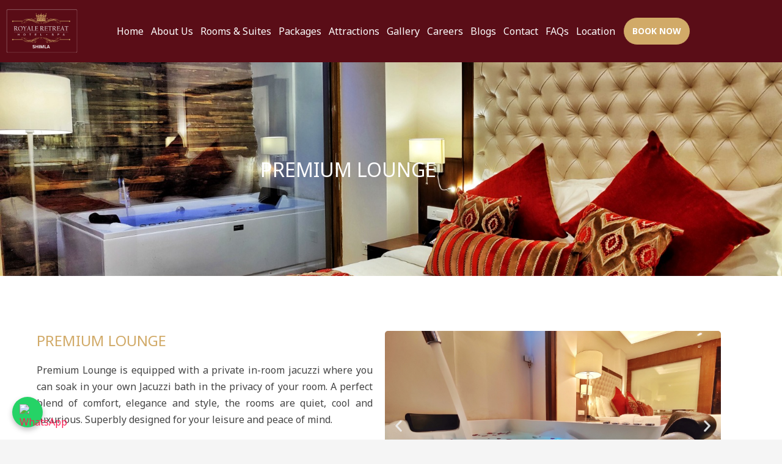

--- FILE ---
content_type: text/css
request_url: https://royaleretreat.in/wp-content/uploads/elementor/css/post-1319.css?ver=1768811303
body_size: 886
content:
.elementor-1319 .elementor-element.elementor-element-6154b4d:not(.elementor-motion-effects-element-type-background), .elementor-1319 .elementor-element.elementor-element-6154b4d > .elementor-motion-effects-container > .elementor-motion-effects-layer{background-image:url("https://royaleretreat.in/wp-content/uploads/2024/03/WhatsApp-Image-2023-01-28-at-4.24.28-PM-2-1.jpeg");background-position:center right;background-repeat:no-repeat;background-size:cover;}.elementor-1319 .elementor-element.elementor-element-6154b4d > .elementor-background-overlay{background-color:#000000;opacity:0.5;transition:background 0.3s, border-radius 0.3s, opacity 0.3s;}.elementor-1319 .elementor-element.elementor-element-6154b4d > .elementor-container{min-height:150px;}.elementor-1319 .elementor-element.elementor-element-6154b4d{transition:background 0.3s, border 0.3s, border-radius 0.3s, box-shadow 0.3s;padding:0100px 0px 100px 0px;}.elementor-1319 .elementor-element.elementor-element-9aa4bbb > .elementor-element-populated >  .elementor-background-overlay{opacity:0.59;}.elementor-1319 .elementor-element.elementor-element-9aa4bbb > .elementor-element-populated{transition:background 0.3s, border 0.3s, border-radius 0.3s, box-shadow 0.3s;padding:0px 100px 0px 100px;}.elementor-1319 .elementor-element.elementor-element-9aa4bbb > .elementor-element-populated > .elementor-background-overlay{transition:background 0.3s, border-radius 0.3s, opacity 0.3s;}.elementor-1319 .elementor-element.elementor-element-db13f04{text-align:center;}.elementor-1319 .elementor-element.elementor-element-db13f04 .elementor-heading-title{font-size:32px;color:#FFFFFF;}.elementor-1319 .elementor-element.elementor-element-e8c4d46:not(.elementor-motion-effects-element-type-background), .elementor-1319 .elementor-element.elementor-element-e8c4d46 > .elementor-motion-effects-container > .elementor-motion-effects-layer{background-color:#FFFFFF;}.elementor-1319 .elementor-element.elementor-element-e8c4d46{transition:background 0.3s, border 0.3s, border-radius 0.3s, box-shadow 0.3s;padding:80px 50px 0px 50px;}.elementor-1319 .elementor-element.elementor-element-e8c4d46 > .elementor-background-overlay{transition:background 0.3s, border-radius 0.3s, opacity 0.3s;}.elementor-1319 .elementor-element.elementor-element-a5e5076 .elementor-heading-title{font-size:24px;color:#D1AA68;}.elementor-1319 .elementor-element.elementor-element-5b96960{text-align:justify;font-size:16px;color:#444444;}.elementor-1319 .elementor-element.elementor-element-6d92c62{width:var( --container-widget-width, 107.137% );max-width:107.137%;--container-widget-width:107.137%;--container-widget-flex-grow:0;--e-icon-list-icon-size:7px;--icon-vertical-offset:0px;}.elementor-1319 .elementor-element.elementor-element-6d92c62 .elementor-icon-list-icon i{transition:color 0.3s;}.elementor-1319 .elementor-element.elementor-element-6d92c62 .elementor-icon-list-icon svg{transition:fill 0.3s;}.elementor-1319 .elementor-element.elementor-element-6d92c62 .elementor-icon-list-text{transition:color 0.3s;}.elementor-1319 .elementor-element.elementor-element-ce6d0fd{width:var( --container-widget-width, 107.137% );max-width:107.137%;--container-widget-width:107.137%;--container-widget-flex-grow:0;--e-icon-list-icon-size:7px;--icon-vertical-offset:0px;}.elementor-1319 .elementor-element.elementor-element-ce6d0fd .elementor-icon-list-icon i{transition:color 0.3s;}.elementor-1319 .elementor-element.elementor-element-ce6d0fd .elementor-icon-list-icon svg{transition:fill 0.3s;}.elementor-1319 .elementor-element.elementor-element-ce6d0fd .elementor-icon-list-text{transition:color 0.3s;}.elementor-1319 .elementor-element.elementor-element-547b1da{--e-image-carousel-slides-to-show:1;}.elementor-1319 .elementor-element.elementor-element-547b1da .elementor-image-carousel-wrapper .elementor-image-carousel .swiper-slide-image{border-radius:05px 05px 05px 05px;}.elementor-1319 .elementor-element.elementor-element-928f570{--e-image-carousel-slides-to-show:4;}.elementor-1319 .elementor-element.elementor-element-928f570 .elementor-image-carousel-wrapper .elementor-image-carousel .swiper-slide-image{border-radius:05px 05px 05px 05px;}.elementor-1319 .elementor-element.elementor-element-0dd4a51:not(.elementor-motion-effects-element-type-background), .elementor-1319 .elementor-element.elementor-element-0dd4a51 > .elementor-motion-effects-container > .elementor-motion-effects-layer{background-color:#FFFFFF;}.elementor-1319 .elementor-element.elementor-element-0dd4a51{transition:background 0.3s, border 0.3s, border-radius 0.3s, box-shadow 0.3s;padding:50px 0px 50px 0px;}.elementor-1319 .elementor-element.elementor-element-0dd4a51 > .elementor-background-overlay{transition:background 0.3s, border-radius 0.3s, opacity 0.3s;}.elementor-1319 .elementor-element.elementor-element-ae6882b{margin-top:0px;margin-bottom:0px;padding:0px 0px 40px 0px;}.elementor-1319 .elementor-element.elementor-element-6bfe2e2 > .elementor-element-populated{border-style:solid;border-width:2px 2px 2px 2px;border-color:#5A0D17;margin:10px 10px 10px 10px;--e-column-margin-right:10px;--e-column-margin-left:10px;}.elementor-1319 .elementor-element.elementor-element-dda8ec3 .elementor-icon-wrapper{text-align:center;}.elementor-1319 .elementor-element.elementor-element-dda8ec3.elementor-view-stacked .elementor-icon{background-color:#5A0D17;}.elementor-1319 .elementor-element.elementor-element-dda8ec3.elementor-view-framed .elementor-icon, .elementor-1319 .elementor-element.elementor-element-dda8ec3.elementor-view-default .elementor-icon{color:#5A0D17;border-color:#5A0D17;}.elementor-1319 .elementor-element.elementor-element-dda8ec3.elementor-view-framed .elementor-icon, .elementor-1319 .elementor-element.elementor-element-dda8ec3.elementor-view-default .elementor-icon svg{fill:#5A0D17;}.elementor-1319 .elementor-element.elementor-element-dda8ec3 .elementor-icon{font-size:48px;}.elementor-1319 .elementor-element.elementor-element-dda8ec3 .elementor-icon svg{height:48px;}.elementor-1319 .elementor-element.elementor-element-d3d2acc{text-align:center;}.elementor-1319 .elementor-element.elementor-element-d3d2acc .elementor-heading-title{color:#5A0D17;}.elementor-1319 .elementor-element.elementor-element-b64ff97 > .elementor-element-populated{border-style:solid;border-width:2px 2px 2px 2px;border-color:#5A0D17;margin:10px 10px 10px 10px;--e-column-margin-right:10px;--e-column-margin-left:10px;}.elementor-1319 .elementor-element.elementor-element-f7f4852 .elementor-icon-wrapper{text-align:center;}.elementor-1319 .elementor-element.elementor-element-f7f4852.elementor-view-stacked .elementor-icon{background-color:#5A0D17;}.elementor-1319 .elementor-element.elementor-element-f7f4852.elementor-view-framed .elementor-icon, .elementor-1319 .elementor-element.elementor-element-f7f4852.elementor-view-default .elementor-icon{color:#5A0D17;border-color:#5A0D17;}.elementor-1319 .elementor-element.elementor-element-f7f4852.elementor-view-framed .elementor-icon, .elementor-1319 .elementor-element.elementor-element-f7f4852.elementor-view-default .elementor-icon svg{fill:#5A0D17;}.elementor-1319 .elementor-element.elementor-element-f7f4852 .elementor-icon{font-size:48px;}.elementor-1319 .elementor-element.elementor-element-f7f4852 .elementor-icon svg{height:48px;}.elementor-1319 .elementor-element.elementor-element-abd7bdd{text-align:center;}.elementor-1319 .elementor-element.elementor-element-abd7bdd .elementor-heading-title{color:#5A0D17;}.elementor-1319 .elementor-element.elementor-element-041410b > .elementor-element-populated{border-style:solid;border-width:2px 2px 2px 2px;border-color:#5A0D17;margin:10px 10px 10px 10px;--e-column-margin-right:10px;--e-column-margin-left:10px;}.elementor-1319 .elementor-element.elementor-element-e287be9 .elementor-icon-wrapper{text-align:center;}.elementor-1319 .elementor-element.elementor-element-e287be9.elementor-view-stacked .elementor-icon{background-color:#5A0D17;}.elementor-1319 .elementor-element.elementor-element-e287be9.elementor-view-framed .elementor-icon, .elementor-1319 .elementor-element.elementor-element-e287be9.elementor-view-default .elementor-icon{color:#5A0D17;border-color:#5A0D17;}.elementor-1319 .elementor-element.elementor-element-e287be9.elementor-view-framed .elementor-icon, .elementor-1319 .elementor-element.elementor-element-e287be9.elementor-view-default .elementor-icon svg{fill:#5A0D17;}.elementor-1319 .elementor-element.elementor-element-e287be9 .elementor-icon{font-size:48px;}.elementor-1319 .elementor-element.elementor-element-e287be9 .elementor-icon svg{height:48px;}.elementor-1319 .elementor-element.elementor-element-e539be0{text-align:center;}.elementor-1319 .elementor-element.elementor-element-e539be0 .elementor-heading-title{color:#5A0D17;}.elementor-1319 .elementor-element.elementor-element-d25879f{text-align:center;}.elementor-1319 .elementor-element.elementor-element-d25879f .elementor-heading-title{color:#5A0D17;}.elementor-1319 .elementor-element.elementor-element-5833875 > .elementor-element-populated{margin:10px 10px 10px 10px;--e-column-margin-right:10px;--e-column-margin-left:10px;}.elementor-1319 .elementor-element.elementor-element-609c1d1 > .elementor-element-populated{margin:10px 10px 10px 10px;--e-column-margin-right:10px;--e-column-margin-left:10px;}.elementor-1319 .elementor-element.elementor-element-1be839a > .elementor-element-populated{margin:10px 10px 10px 10px;--e-column-margin-right:10px;--e-column-margin-left:10px;}.elementor-1319 .elementor-element.elementor-element-8df7f67 > .elementor-widget-container{margin:17px 0px 0px 0px;}@media(max-width:767px){.elementor-1319 .elementor-element.elementor-element-9aa4bbb > .elementor-element-populated{padding:0px 0px 0px 0px;}.elementor-1319 .elementor-element.elementor-element-a5e5076{text-align:center;}.elementor-1319 .elementor-element.elementor-element-5b96960{text-align:justify;}.elementor-1319 .elementor-element.elementor-element-5833875 > .elementor-element-populated{margin:0px 0px 0px 0px;--e-column-margin-right:0px;--e-column-margin-left:0px;}.elementor-1319 .elementor-element.elementor-element-609c1d1 > .elementor-element-populated{margin:-92px 0px 0px 0px;--e-column-margin-right:0px;--e-column-margin-left:0px;}.elementor-1319 .elementor-element.elementor-element-1be839a > .elementor-element-populated{margin:-86px 0px 0px 0px;--e-column-margin-right:0px;--e-column-margin-left:0px;}}

--- FILE ---
content_type: text/css
request_url: https://royaleretreat.in/wp-content/uploads/elementor/css/post-939.css?ver=1768811060
body_size: 1155
content:
.elementor-939 .elementor-element.elementor-element-378df72:not(.elementor-motion-effects-element-type-background), .elementor-939 .elementor-element.elementor-element-378df72 > .elementor-motion-effects-container > .elementor-motion-effects-layer{background-color:#5A0D17;}.elementor-939 .elementor-element.elementor-element-378df72{transition:background 0.3s, border 0.3s, border-radius 0.3s, box-shadow 0.3s;margin-top:0px;margin-bottom:0px;padding:5px 0px 5px 0px;}.elementor-939 .elementor-element.elementor-element-378df72 > .elementor-background-overlay{transition:background 0.3s, border-radius 0.3s, opacity 0.3s;}.elementor-939 .elementor-element.elementor-element-1aefc4d .hfe-site-logo-container, .elementor-939 .elementor-element.elementor-element-1aefc4d .hfe-caption-width figcaption{text-align:center;}.elementor-939 .elementor-element.elementor-element-1aefc4d .hfe-site-logo .hfe-site-logo-container img{width:100%;}.elementor-939 .elementor-element.elementor-element-1aefc4d .hfe-site-logo img{max-width:99%;}.elementor-939 .elementor-element.elementor-element-1aefc4d .widget-image-caption{margin-top:0px;margin-bottom:0px;}.elementor-939 .elementor-element.elementor-element-1aefc4d{width:var( --container-widget-width, 105.519% );max-width:105.519%;--container-widget-width:105.519%;--container-widget-flex-grow:0;}.elementor-939 .elementor-element.elementor-element-1aefc4d .hfe-site-logo-container .hfe-site-logo-img{border-style:none;}.elementor-bc-flex-widget .elementor-939 .elementor-element.elementor-element-25cb898.elementor-column .elementor-widget-wrap{align-items:center;}.elementor-939 .elementor-element.elementor-element-25cb898.elementor-column.elementor-element[data-element_type="column"] > .elementor-widget-wrap.elementor-element-populated{align-content:center;align-items:center;}.elementor-939 .elementor-element.elementor-element-6186647 .menu-item a.hfe-menu-item{padding-left:14px;padding-right:14px;}.elementor-939 .elementor-element.elementor-element-6186647 .menu-item a.hfe-sub-menu-item{padding-left:calc( 14px + 20px );padding-right:14px;}.elementor-939 .elementor-element.elementor-element-6186647 .hfe-nav-menu__layout-vertical .menu-item ul ul a.hfe-sub-menu-item{padding-left:calc( 14px + 40px );padding-right:14px;}.elementor-939 .elementor-element.elementor-element-6186647 .hfe-nav-menu__layout-vertical .menu-item ul ul ul a.hfe-sub-menu-item{padding-left:calc( 14px + 60px );padding-right:14px;}.elementor-939 .elementor-element.elementor-element-6186647 .hfe-nav-menu__layout-vertical .menu-item ul ul ul ul a.hfe-sub-menu-item{padding-left:calc( 14px + 80px );padding-right:14px;}.elementor-939 .elementor-element.elementor-element-6186647 .menu-item a.hfe-menu-item, .elementor-939 .elementor-element.elementor-element-6186647 .menu-item a.hfe-sub-menu-item{padding-top:15px;padding-bottom:15px;}.elementor-939 .elementor-element.elementor-element-6186647 ul.sub-menu{width:220px;}.elementor-939 .elementor-element.elementor-element-6186647 .sub-menu a.hfe-sub-menu-item,
						 .elementor-939 .elementor-element.elementor-element-6186647 nav.hfe-dropdown li a.hfe-menu-item,
						 .elementor-939 .elementor-element.elementor-element-6186647 nav.hfe-dropdown li a.hfe-sub-menu-item,
						 .elementor-939 .elementor-element.elementor-element-6186647 nav.hfe-dropdown-expandible li a.hfe-menu-item,
						 .elementor-939 .elementor-element.elementor-element-6186647 nav.hfe-dropdown-expandible li a.hfe-sub-menu-item{padding-top:15px;padding-bottom:15px;}.elementor-939 .elementor-element.elementor-element-6186647 .menu-item a.hfe-menu-item.elementor-button{background-color:#D1AA68;color:#FFFFFF;}.elementor-939 .elementor-element.elementor-element-6186647{width:var( --container-widget-width, 101.121% );max-width:101.121%;--container-widget-width:101.121%;--container-widget-flex-grow:0;}.elementor-939 .elementor-element.elementor-element-6186647 .hfe-nav-menu__toggle{margin:0 auto;}.elementor-939 .elementor-element.elementor-element-6186647 .menu-item a.hfe-menu-item, .elementor-939 .elementor-element.elementor-element-6186647 .sub-menu a.hfe-sub-menu-item{color:#FFFFFF;}.elementor-939 .elementor-element.elementor-element-6186647 .menu-item a.hfe-menu-item:hover,
								.elementor-939 .elementor-element.elementor-element-6186647 .sub-menu a.hfe-sub-menu-item:hover,
								.elementor-939 .elementor-element.elementor-element-6186647 .menu-item.current-menu-item a.hfe-menu-item,
								.elementor-939 .elementor-element.elementor-element-6186647 .menu-item a.hfe-menu-item.highlighted,
								.elementor-939 .elementor-element.elementor-element-6186647 .menu-item a.hfe-menu-item:focus{color:#D1AA68;}.elementor-939 .elementor-element.elementor-element-6186647 .menu-item.current-menu-item a.hfe-menu-item,
								.elementor-939 .elementor-element.elementor-element-6186647 .menu-item.current-menu-ancestor a.hfe-menu-item{color:#D1AA68;}.elementor-939 .elementor-element.elementor-element-6186647 .sub-menu,
								.elementor-939 .elementor-element.elementor-element-6186647 nav.hfe-dropdown,
								.elementor-939 .elementor-element.elementor-element-6186647 nav.hfe-dropdown-expandible,
								.elementor-939 .elementor-element.elementor-element-6186647 nav.hfe-dropdown .menu-item a.hfe-menu-item,
								.elementor-939 .elementor-element.elementor-element-6186647 nav.hfe-dropdown .menu-item a.hfe-sub-menu-item{background-color:#fff;}.elementor-939 .elementor-element.elementor-element-6186647 .sub-menu li.menu-item:not(:last-child),
						.elementor-939 .elementor-element.elementor-element-6186647 nav.hfe-dropdown li.menu-item:not(:last-child),
						.elementor-939 .elementor-element.elementor-element-6186647 nav.hfe-dropdown-expandible li.menu-item:not(:last-child){border-bottom-style:solid;border-bottom-color:#c4c4c4;border-bottom-width:1px;}.elementor-939 .elementor-element.elementor-element-6186647 div.hfe-nav-menu-icon{color:#FFFFFF;}.elementor-939 .elementor-element.elementor-element-6186647 div.hfe-nav-menu-icon svg{fill:#FFFFFF;}.elementor-939 .elementor-element.elementor-element-6186647 .menu-item a.hfe-menu-item.elementor-button:hover{color:#5A0D17;}.elementor-939 .elementor-element.elementor-element-eff4eac:not(.elementor-motion-effects-element-type-background), .elementor-939 .elementor-element.elementor-element-eff4eac > .elementor-motion-effects-container > .elementor-motion-effects-layer{background-color:#5A0D17;}.elementor-939 .elementor-element.elementor-element-eff4eac{transition:background 0.3s, border 0.3s, border-radius 0.3s, box-shadow 0.3s;margin-top:0px;margin-bottom:0px;padding:5px 0px 5px 0px;}.elementor-939 .elementor-element.elementor-element-eff4eac > .elementor-background-overlay{transition:background 0.3s, border-radius 0.3s, opacity 0.3s;}.elementor-939 .elementor-element.elementor-element-c60fe65 .hfe-site-logo-container, .elementor-939 .elementor-element.elementor-element-c60fe65 .hfe-caption-width figcaption{text-align:center;}.elementor-939 .elementor-element.elementor-element-c60fe65 .widget-image-caption{margin-top:0px;margin-bottom:0px;}.elementor-939 .elementor-element.elementor-element-c60fe65 .hfe-site-logo-container .hfe-site-logo-img{border-style:none;}.elementor-939 .elementor-element.elementor-element-3bc42a9 .elementor-button{border-style:solid;border-width:2px 2px 2px 2px;border-color:#D1AA68;padding:10px 10px 10px 10px;}.elementor-939 .elementor-element.elementor-element-ad9b4ba .menu-item a.hfe-menu-item{padding-left:15px;padding-right:15px;}.elementor-939 .elementor-element.elementor-element-ad9b4ba .menu-item a.hfe-sub-menu-item{padding-left:calc( 15px + 20px );padding-right:15px;}.elementor-939 .elementor-element.elementor-element-ad9b4ba .hfe-nav-menu__layout-vertical .menu-item ul ul a.hfe-sub-menu-item{padding-left:calc( 15px + 40px );padding-right:15px;}.elementor-939 .elementor-element.elementor-element-ad9b4ba .hfe-nav-menu__layout-vertical .menu-item ul ul ul a.hfe-sub-menu-item{padding-left:calc( 15px + 60px );padding-right:15px;}.elementor-939 .elementor-element.elementor-element-ad9b4ba .hfe-nav-menu__layout-vertical .menu-item ul ul ul ul a.hfe-sub-menu-item{padding-left:calc( 15px + 80px );padding-right:15px;}.elementor-939 .elementor-element.elementor-element-ad9b4ba .menu-item a.hfe-menu-item, .elementor-939 .elementor-element.elementor-element-ad9b4ba .menu-item a.hfe-sub-menu-item{padding-top:15px;padding-bottom:15px;}.elementor-939 .elementor-element.elementor-element-ad9b4ba ul.sub-menu{width:220px;}.elementor-939 .elementor-element.elementor-element-ad9b4ba .sub-menu a.hfe-sub-menu-item,
						 .elementor-939 .elementor-element.elementor-element-ad9b4ba nav.hfe-dropdown li a.hfe-menu-item,
						 .elementor-939 .elementor-element.elementor-element-ad9b4ba nav.hfe-dropdown li a.hfe-sub-menu-item,
						 .elementor-939 .elementor-element.elementor-element-ad9b4ba nav.hfe-dropdown-expandible li a.hfe-menu-item,
						 .elementor-939 .elementor-element.elementor-element-ad9b4ba nav.hfe-dropdown-expandible li a.hfe-sub-menu-item{padding-top:15px;padding-bottom:15px;}.elementor-939 .elementor-element.elementor-element-ad9b4ba .menu-item a.hfe-menu-item.elementor-button{background-color:#D1AA68;color:#FFFFFF;}.elementor-939 .elementor-element.elementor-element-ad9b4ba .hfe-nav-menu__toggle{margin-left:auto;}.elementor-939 .elementor-element.elementor-element-ad9b4ba .menu-item a.hfe-menu-item, .elementor-939 .elementor-element.elementor-element-ad9b4ba .sub-menu a.hfe-sub-menu-item{color:#000000;}.elementor-939 .elementor-element.elementor-element-ad9b4ba .menu-item a.hfe-menu-item:hover,
								.elementor-939 .elementor-element.elementor-element-ad9b4ba .sub-menu a.hfe-sub-menu-item:hover,
								.elementor-939 .elementor-element.elementor-element-ad9b4ba .menu-item.current-menu-item a.hfe-menu-item,
								.elementor-939 .elementor-element.elementor-element-ad9b4ba .menu-item a.hfe-menu-item.highlighted,
								.elementor-939 .elementor-element.elementor-element-ad9b4ba .menu-item a.hfe-menu-item:focus{color:#D1AA68;}.elementor-939 .elementor-element.elementor-element-ad9b4ba .menu-item.current-menu-item a.hfe-menu-item,
								.elementor-939 .elementor-element.elementor-element-ad9b4ba .menu-item.current-menu-ancestor a.hfe-menu-item{color:#FAB43F;}.elementor-939 .elementor-element.elementor-element-ad9b4ba .sub-menu,
								.elementor-939 .elementor-element.elementor-element-ad9b4ba nav.hfe-dropdown,
								.elementor-939 .elementor-element.elementor-element-ad9b4ba nav.hfe-dropdown-expandible,
								.elementor-939 .elementor-element.elementor-element-ad9b4ba nav.hfe-dropdown .menu-item a.hfe-menu-item,
								.elementor-939 .elementor-element.elementor-element-ad9b4ba nav.hfe-dropdown .menu-item a.hfe-sub-menu-item{background-color:#fff;}.elementor-939 .elementor-element.elementor-element-ad9b4ba .sub-menu li.menu-item:not(:last-child),
						.elementor-939 .elementor-element.elementor-element-ad9b4ba nav.hfe-dropdown li.menu-item:not(:last-child),
						.elementor-939 .elementor-element.elementor-element-ad9b4ba nav.hfe-dropdown-expandible li.menu-item:not(:last-child){border-bottom-style:solid;border-bottom-color:#c4c4c4;border-bottom-width:1px;}.elementor-939 .elementor-element.elementor-element-ad9b4ba div.hfe-nav-menu-icon{color:#FFFFFF;}.elementor-939 .elementor-element.elementor-element-ad9b4ba div.hfe-nav-menu-icon svg{fill:#FFFFFF;}.elementor-939 .elementor-element.elementor-element-ad9b4ba .menu-item a.hfe-menu-item.elementor-button:hover{color:#5A0D17;}@media(max-width:1024px){.elementor-bc-flex-widget .elementor-939 .elementor-element.elementor-element-903103a.elementor-column .elementor-widget-wrap{align-items:center;}.elementor-939 .elementor-element.elementor-element-903103a.elementor-column.elementor-element[data-element_type="column"] > .elementor-widget-wrap.elementor-element-populated{align-content:center;align-items:center;}.elementor-939 .elementor-element.elementor-element-903103a.elementor-column > .elementor-widget-wrap{justify-content:center;}.elementor-939 .elementor-element.elementor-element-1aefc4d .hfe-site-logo .hfe-site-logo-container img{width:88%;}.elementor-939 .elementor-element.elementor-element-1aefc4d .hfe-site-logo img{max-width:90%;}.elementor-939 .elementor-element.elementor-element-1aefc4d{width:var( --container-widget-width, 105.389px );max-width:105.389px;--container-widget-width:105.389px;--container-widget-flex-grow:0;}.elementor-939 .elementor-element.elementor-element-6186647{width:var( --container-widget-width, 462.667px );max-width:462.667px;--container-widget-width:462.667px;--container-widget-flex-grow:0;}}@media(min-width:768px){.elementor-939 .elementor-element.elementor-element-903103a{width:12.105%;}.elementor-939 .elementor-element.elementor-element-25cb898{width:87.895%;}}@media(max-width:1024px) and (min-width:768px){.elementor-939 .elementor-element.elementor-element-903103a{width:25%;}.elementor-939 .elementor-element.elementor-element-25cb898{width:75%;}}@media(max-width:767px){.elementor-939 .elementor-element.elementor-element-903103a{width:50%;}.elementor-939 .elementor-element.elementor-element-1aefc4d .hfe-site-logo-container, .elementor-939 .elementor-element.elementor-element-1aefc4d .hfe-caption-width figcaption{text-align:left;}.elementor-939 .elementor-element.elementor-element-25cb898{width:50%;}.elementor-939 .elementor-element.elementor-element-03eab1a{width:100%;}.elementor-bc-flex-widget .elementor-939 .elementor-element.elementor-element-03eab1a.elementor-column .elementor-widget-wrap{align-items:center;}.elementor-939 .elementor-element.elementor-element-03eab1a.elementor-column.elementor-element[data-element_type="column"] > .elementor-widget-wrap.elementor-element-populated{align-content:center;align-items:center;}.elementor-939 .elementor-element.elementor-element-03eab1a.elementor-column > .elementor-widget-wrap{justify-content:space-between;}.elementor-939 .elementor-element.elementor-element-c60fe65 .hfe-site-logo-container, .elementor-939 .elementor-element.elementor-element-c60fe65 .hfe-caption-width figcaption{text-align:left;}.elementor-939 .elementor-element.elementor-element-c60fe65 .hfe-site-logo .hfe-site-logo-container img{width:92%;}.elementor-939 .elementor-element.elementor-element-c60fe65 .hfe-site-logo img{max-width:100%;}.elementor-939 .elementor-element.elementor-element-c60fe65{width:var( --container-widget-width, 111px );max-width:111px;--container-widget-width:111px;--container-widget-flex-grow:0;z-index:999999;}.elementor-939 .elementor-element.elementor-element-3bc42a9{width:auto;max-width:auto;z-index:99999;}.elementor-939 .elementor-element.elementor-element-3bc42a9 > .elementor-widget-container{margin:0px 0px 0px 23px;}.elementor-939 .elementor-element.elementor-element-ad9b4ba{width:var( --container-widget-width, 66px );max-width:66px;--container-widget-width:66px;--container-widget-flex-grow:0;}.elementor-939 .elementor-element.elementor-element-ad9b4ba > .elementor-widget-container{margin:-23px 0px 0px 0px;}}

--- FILE ---
content_type: text/css
request_url: https://royaleretreat.in/wp-content/uploads/elementor/css/post-845.css?ver=1768811060
body_size: 1148
content:
.elementor-845 .elementor-element.elementor-element-f94d4cd:not(.elementor-motion-effects-element-type-background), .elementor-845 .elementor-element.elementor-element-f94d4cd > .elementor-motion-effects-container > .elementor-motion-effects-layer{background-color:#5A0D17;}.elementor-845 .elementor-element.elementor-element-f94d4cd{transition:background 0.3s, border 0.3s, border-radius 0.3s, box-shadow 0.3s;margin-top:0px;margin-bottom:0px;padding:23px 0px 0px 0px;}.elementor-845 .elementor-element.elementor-element-f94d4cd > .elementor-background-overlay{transition:background 0.3s, border-radius 0.3s, opacity 0.3s;}.elementor-845 .elementor-element.elementor-element-b050812 img{width:60%;max-width:60%;}.elementor-845 .elementor-element.elementor-element-34414f4:not(.elementor-motion-effects-element-type-background), .elementor-845 .elementor-element.elementor-element-34414f4 > .elementor-motion-effects-container > .elementor-motion-effects-layer{background-color:#5A0D17;}.elementor-845 .elementor-element.elementor-element-34414f4{transition:background 0.3s, border 0.3s, border-radius 0.3s, box-shadow 0.3s;padding:50px 0px 30px 0px;}.elementor-845 .elementor-element.elementor-element-34414f4 > .elementor-background-overlay{transition:background 0.3s, border-radius 0.3s, opacity 0.3s;}.elementor-845 .elementor-element.elementor-element-562794c .elementor-heading-title{font-size:24px;color:#D1AA68;}.elementor-845 .elementor-element.elementor-element-ceb9bc9{color:#FFFFFF;}.elementor-845 .elementor-element.elementor-element-08d2372 .elementor-heading-title{font-size:24px;color:#D1AA68;}.elementor-845 .elementor-element.elementor-element-8527834 .elementor-icon-list-icon i{color:#FFFFFF;transition:color 0.3s;}.elementor-845 .elementor-element.elementor-element-8527834 .elementor-icon-list-icon svg{fill:#FFFFFF;transition:fill 0.3s;}.elementor-845 .elementor-element.elementor-element-8527834{--e-icon-list-icon-size:14px;--icon-vertical-offset:0px;}.elementor-845 .elementor-element.elementor-element-8527834 .elementor-icon-list-item > .elementor-icon-list-text, .elementor-845 .elementor-element.elementor-element-8527834 .elementor-icon-list-item > a{font-size:15px;}.elementor-845 .elementor-element.elementor-element-8527834 .elementor-icon-list-text{color:#FFFFFF;transition:color 0.3s;}.elementor-845 .elementor-element.elementor-element-8527834 .elementor-icon-list-item:hover .elementor-icon-list-text{color:#D1AA68;}.elementor-845 .elementor-element.elementor-element-6b41f2d .elementor-heading-title{font-size:24px;color:#D1AA68;}.elementor-845 .elementor-element.elementor-element-b48235c .menu-item a.hfe-menu-item{padding-left:15px;padding-right:15px;}.elementor-845 .elementor-element.elementor-element-b48235c .menu-item a.hfe-sub-menu-item{padding-left:calc( 15px + 20px );padding-right:15px;}.elementor-845 .elementor-element.elementor-element-b48235c .hfe-nav-menu__layout-vertical .menu-item ul ul a.hfe-sub-menu-item{padding-left:calc( 15px + 40px );padding-right:15px;}.elementor-845 .elementor-element.elementor-element-b48235c .hfe-nav-menu__layout-vertical .menu-item ul ul ul a.hfe-sub-menu-item{padding-left:calc( 15px + 60px );padding-right:15px;}.elementor-845 .elementor-element.elementor-element-b48235c .hfe-nav-menu__layout-vertical .menu-item ul ul ul ul a.hfe-sub-menu-item{padding-left:calc( 15px + 80px );padding-right:15px;}.elementor-845 .elementor-element.elementor-element-b48235c .menu-item a.hfe-menu-item, .elementor-845 .elementor-element.elementor-element-b48235c .menu-item a.hfe-sub-menu-item{padding-top:15px;padding-bottom:15px;}.elementor-845 .elementor-element.elementor-element-b48235c .sub-menu a.hfe-sub-menu-item,
						 .elementor-845 .elementor-element.elementor-element-b48235c nav.hfe-dropdown li a.hfe-menu-item,
						 .elementor-845 .elementor-element.elementor-element-b48235c nav.hfe-dropdown li a.hfe-sub-menu-item,
						 .elementor-845 .elementor-element.elementor-element-b48235c nav.hfe-dropdown-expandible li a.hfe-menu-item,
						 .elementor-845 .elementor-element.elementor-element-b48235c nav.hfe-dropdown-expandible li a.hfe-sub-menu-item{padding-top:15px;padding-bottom:15px;}.elementor-845 .elementor-element.elementor-element-b48235c .menu-item a.hfe-menu-item, .elementor-845 .elementor-element.elementor-element-b48235c .sub-menu a.hfe-sub-menu-item{color:#FFFFFF;}.elementor-845 .elementor-element.elementor-element-b48235c .menu-item a.hfe-menu-item:hover,
								.elementor-845 .elementor-element.elementor-element-b48235c .sub-menu a.hfe-sub-menu-item:hover,
								.elementor-845 .elementor-element.elementor-element-b48235c .menu-item.current-menu-item a.hfe-menu-item,
								.elementor-845 .elementor-element.elementor-element-b48235c .menu-item a.hfe-menu-item.highlighted,
								.elementor-845 .elementor-element.elementor-element-b48235c .menu-item a.hfe-menu-item:focus{color:#D1AA68;}.elementor-845 .elementor-element.elementor-element-b48235c .sub-menu,
								.elementor-845 .elementor-element.elementor-element-b48235c nav.hfe-dropdown,
								.elementor-845 .elementor-element.elementor-element-b48235c nav.hfe-dropdown-expandible,
								.elementor-845 .elementor-element.elementor-element-b48235c nav.hfe-dropdown .menu-item a.hfe-menu-item,
								.elementor-845 .elementor-element.elementor-element-b48235c nav.hfe-dropdown .menu-item a.hfe-sub-menu-item{background-color:#fff;}.elementor-845 .elementor-element.elementor-element-b48235c .sub-menu li.menu-item:not(:last-child),
						.elementor-845 .elementor-element.elementor-element-b48235c nav.hfe-dropdown li.menu-item:not(:last-child),
						.elementor-845 .elementor-element.elementor-element-b48235c nav.hfe-dropdown-expandible li.menu-item:not(:last-child){border-bottom-style:solid;border-bottom-color:#c4c4c4;border-bottom-width:1px;}.elementor-845 .elementor-element.elementor-element-863d1d5 .elementor-heading-title{font-size:24px;color:#D1AA68;}.elementor-845 .elementor-element.elementor-element-943c5f6 .elementor-heading-title{font-size:20px;color:#FFFFFF;}.elementor-845 .elementor-element.elementor-element-09a0df0 .elementor-icon-list-icon i{color:#FFFFFF;transition:color 0.3s;}.elementor-845 .elementor-element.elementor-element-09a0df0 .elementor-icon-list-icon svg{fill:#FFFFFF;transition:fill 0.3s;}.elementor-845 .elementor-element.elementor-element-09a0df0{--e-icon-list-icon-size:14px;--icon-vertical-offset:0px;}.elementor-845 .elementor-element.elementor-element-09a0df0 .elementor-icon-list-item > .elementor-icon-list-text, .elementor-845 .elementor-element.elementor-element-09a0df0 .elementor-icon-list-item > a{font-size:15px;}.elementor-845 .elementor-element.elementor-element-09a0df0 .elementor-icon-list-text{color:#FFFFFF;transition:color 0.3s;}.elementor-845 .elementor-element.elementor-element-09a0df0 .elementor-icon-list-item:hover .elementor-icon-list-text{color:#D1AA68;}.elementor-845 .elementor-element.elementor-element-46f40e4 > .elementor-widget-container{margin:27px 0px 0px 0px;}.elementor-845 .elementor-element.elementor-element-46f40e4 .elementor-heading-title{font-size:24px;color:#D1AA68;}.elementor-845 .elementor-element.elementor-element-d06e52a .menu-item a.hfe-menu-item{padding-left:15px;padding-right:15px;}.elementor-845 .elementor-element.elementor-element-d06e52a .menu-item a.hfe-sub-menu-item{padding-left:calc( 15px + 20px );padding-right:15px;}.elementor-845 .elementor-element.elementor-element-d06e52a .hfe-nav-menu__layout-vertical .menu-item ul ul a.hfe-sub-menu-item{padding-left:calc( 15px + 40px );padding-right:15px;}.elementor-845 .elementor-element.elementor-element-d06e52a .hfe-nav-menu__layout-vertical .menu-item ul ul ul a.hfe-sub-menu-item{padding-left:calc( 15px + 60px );padding-right:15px;}.elementor-845 .elementor-element.elementor-element-d06e52a .hfe-nav-menu__layout-vertical .menu-item ul ul ul ul a.hfe-sub-menu-item{padding-left:calc( 15px + 80px );padding-right:15px;}.elementor-845 .elementor-element.elementor-element-d06e52a .menu-item a.hfe-menu-item, .elementor-845 .elementor-element.elementor-element-d06e52a .menu-item a.hfe-sub-menu-item{padding-top:15px;padding-bottom:15px;}.elementor-845 .elementor-element.elementor-element-d06e52a .sub-menu a.hfe-sub-menu-item,
						 .elementor-845 .elementor-element.elementor-element-d06e52a nav.hfe-dropdown li a.hfe-menu-item,
						 .elementor-845 .elementor-element.elementor-element-d06e52a nav.hfe-dropdown li a.hfe-sub-menu-item,
						 .elementor-845 .elementor-element.elementor-element-d06e52a nav.hfe-dropdown-expandible li a.hfe-menu-item,
						 .elementor-845 .elementor-element.elementor-element-d06e52a nav.hfe-dropdown-expandible li a.hfe-sub-menu-item{padding-top:15px;padding-bottom:15px;}.elementor-845 .elementor-element.elementor-element-d06e52a .menu-item a.hfe-menu-item, .elementor-845 .elementor-element.elementor-element-d06e52a .sub-menu a.hfe-sub-menu-item{color:#FFFFFF;}.elementor-845 .elementor-element.elementor-element-d06e52a .menu-item a.hfe-menu-item:hover,
								.elementor-845 .elementor-element.elementor-element-d06e52a .sub-menu a.hfe-sub-menu-item:hover,
								.elementor-845 .elementor-element.elementor-element-d06e52a .menu-item.current-menu-item a.hfe-menu-item,
								.elementor-845 .elementor-element.elementor-element-d06e52a .menu-item a.hfe-menu-item.highlighted,
								.elementor-845 .elementor-element.elementor-element-d06e52a .menu-item a.hfe-menu-item:focus{color:#D1AA68;}.elementor-845 .elementor-element.elementor-element-d06e52a .sub-menu,
								.elementor-845 .elementor-element.elementor-element-d06e52a nav.hfe-dropdown,
								.elementor-845 .elementor-element.elementor-element-d06e52a nav.hfe-dropdown-expandible,
								.elementor-845 .elementor-element.elementor-element-d06e52a nav.hfe-dropdown .menu-item a.hfe-menu-item,
								.elementor-845 .elementor-element.elementor-element-d06e52a nav.hfe-dropdown .menu-item a.hfe-sub-menu-item{background-color:#fff;}.elementor-845 .elementor-element.elementor-element-d06e52a .sub-menu li.menu-item:not(:last-child),
						.elementor-845 .elementor-element.elementor-element-d06e52a nav.hfe-dropdown li.menu-item:not(:last-child),
						.elementor-845 .elementor-element.elementor-element-d06e52a nav.hfe-dropdown-expandible li.menu-item:not(:last-child){border-bottom-style:solid;border-bottom-color:#c4c4c4;border-bottom-width:1px;}.elementor-845 .elementor-element.elementor-element-75f7758 .elementor-heading-title{font-size:24px;color:#D1AA68;}.elementor-845 .elementor-element.elementor-element-7287e57 .elementor-icon-list-icon i{color:#FFFFFF;transition:color 0.3s;}.elementor-845 .elementor-element.elementor-element-7287e57 .elementor-icon-list-icon svg{fill:#FFFFFF;transition:fill 0.3s;}.elementor-845 .elementor-element.elementor-element-7287e57{--e-icon-list-icon-size:14px;--icon-vertical-offset:0px;}.elementor-845 .elementor-element.elementor-element-7287e57 .elementor-icon-list-item > .elementor-icon-list-text, .elementor-845 .elementor-element.elementor-element-7287e57 .elementor-icon-list-item > a{font-size:15px;}.elementor-845 .elementor-element.elementor-element-7287e57 .elementor-icon-list-text{color:#FFFFFF;transition:color 0.3s;}.elementor-845 .elementor-element.elementor-element-7287e57 .elementor-icon-list-item:hover .elementor-icon-list-text{color:#D1AA68;}.elementor-845 .elementor-element.elementor-element-5c3be02:not(.elementor-motion-effects-element-type-background), .elementor-845 .elementor-element.elementor-element-5c3be02 > .elementor-motion-effects-container > .elementor-motion-effects-layer{background-color:#5A0D17;}.elementor-845 .elementor-element.elementor-element-5c3be02{border-style:solid;border-width:1px 0px 0px 0px;border-color:#D1AA68;transition:background 0.3s, border 0.3s, border-radius 0.3s, box-shadow 0.3s;}.elementor-845 .elementor-element.elementor-element-5c3be02 > .elementor-background-overlay{transition:background 0.3s, border-radius 0.3s, opacity 0.3s;}.elementor-845 .elementor-element.elementor-element-cf2e7a2 .hfe-copyright-wrapper a, .elementor-845 .elementor-element.elementor-element-cf2e7a2 .hfe-copyright-wrapper{color:#FFFFFF;}.elementor-845 .elementor-element.elementor-element-cf2e7a2 .hfe-copyright-wrapper, .elementor-845 .elementor-element.elementor-element-cf2e7a2 .hfe-copyright-wrapper a{font-size:12px;}.elementor-845 .elementor-element.elementor-element-d43dec1 > .elementor-widget-container{margin:-45px 0px 0px 0px;}.elementor-845 .elementor-element.elementor-element-d43dec1{text-align:end;}.elementor-845 .elementor-element.elementor-element-d43dec1 img{width:27%;}.elementor-845 .elementor-element.elementor-element-1dd2f8a .elementor-repeater-item-da7c899.elementor-social-icon{background-color:#A13560;}.elementor-845 .elementor-element.elementor-element-1dd2f8a{--grid-template-columns:repeat(0, auto);--icon-size:18px;--grid-column-gap:5px;--grid-row-gap:0px;}.elementor-845 .elementor-element.elementor-element-1dd2f8a .elementor-widget-container{text-align:left;}.elementor-845 .elementor-element.elementor-element-1450376 .menu-item a.hfe-menu-item{padding-left:15px;padding-right:15px;}.elementor-845 .elementor-element.elementor-element-1450376 .menu-item a.hfe-sub-menu-item{padding-left:calc( 15px + 20px );padding-right:15px;}.elementor-845 .elementor-element.elementor-element-1450376 .hfe-nav-menu__layout-vertical .menu-item ul ul a.hfe-sub-menu-item{padding-left:calc( 15px + 40px );padding-right:15px;}.elementor-845 .elementor-element.elementor-element-1450376 .hfe-nav-menu__layout-vertical .menu-item ul ul ul a.hfe-sub-menu-item{padding-left:calc( 15px + 60px );padding-right:15px;}.elementor-845 .elementor-element.elementor-element-1450376 .hfe-nav-menu__layout-vertical .menu-item ul ul ul ul a.hfe-sub-menu-item{padding-left:calc( 15px + 80px );padding-right:15px;}.elementor-845 .elementor-element.elementor-element-1450376 .menu-item a.hfe-menu-item, .elementor-845 .elementor-element.elementor-element-1450376 .menu-item a.hfe-sub-menu-item{padding-top:15px;padding-bottom:15px;}.elementor-845 .elementor-element.elementor-element-1450376 ul.sub-menu{width:220px;}.elementor-845 .elementor-element.elementor-element-1450376 .sub-menu a.hfe-sub-menu-item,
						 .elementor-845 .elementor-element.elementor-element-1450376 nav.hfe-dropdown li a.hfe-menu-item,
						 .elementor-845 .elementor-element.elementor-element-1450376 nav.hfe-dropdown li a.hfe-sub-menu-item,
						 .elementor-845 .elementor-element.elementor-element-1450376 nav.hfe-dropdown-expandible li a.hfe-menu-item,
						 .elementor-845 .elementor-element.elementor-element-1450376 nav.hfe-dropdown-expandible li a.hfe-sub-menu-item{padding-top:15px;padding-bottom:15px;}.elementor-845 .elementor-element.elementor-element-1450376 .menu-item a.hfe-menu-item, .elementor-845 .elementor-element.elementor-element-1450376 .sub-menu a.hfe-sub-menu-item{color:#FFFFFF;}.elementor-845 .elementor-element.elementor-element-1450376 .menu-item a.hfe-menu-item:hover,
								.elementor-845 .elementor-element.elementor-element-1450376 .sub-menu a.hfe-sub-menu-item:hover,
								.elementor-845 .elementor-element.elementor-element-1450376 .menu-item.current-menu-item a.hfe-menu-item,
								.elementor-845 .elementor-element.elementor-element-1450376 .menu-item a.hfe-menu-item.highlighted,
								.elementor-845 .elementor-element.elementor-element-1450376 .menu-item a.hfe-menu-item:focus{color:#D1AA68;}.elementor-845 .elementor-element.elementor-element-1450376 .sub-menu,
								.elementor-845 .elementor-element.elementor-element-1450376 nav.hfe-dropdown,
								.elementor-845 .elementor-element.elementor-element-1450376 nav.hfe-dropdown-expandible,
								.elementor-845 .elementor-element.elementor-element-1450376 nav.hfe-dropdown .menu-item a.hfe-menu-item,
								.elementor-845 .elementor-element.elementor-element-1450376 nav.hfe-dropdown .menu-item a.hfe-sub-menu-item{background-color:#fff;}.elementor-845 .elementor-element.elementor-element-1450376 .sub-menu li.menu-item:not(:last-child),
						.elementor-845 .elementor-element.elementor-element-1450376 nav.hfe-dropdown li.menu-item:not(:last-child),
						.elementor-845 .elementor-element.elementor-element-1450376 nav.hfe-dropdown-expandible li.menu-item:not(:last-child){border-bottom-style:solid;border-bottom-color:#c4c4c4;border-bottom-width:1px;}.elementor-845 .elementor-element.elementor-element-8b86894{text-align:end;}.elementor-845 .elementor-element.elementor-element-f138d1e{text-align:start;}@media(min-width:768px){.elementor-845 .elementor-element.elementor-element-7ce7002{width:30%;}.elementor-845 .elementor-element.elementor-element-8a83e59{width:40%;}.elementor-845 .elementor-element.elementor-element-7833110{width:30%;}.elementor-845 .elementor-element.elementor-element-fd717bf{width:27.152%;}.elementor-845 .elementor-element.elementor-element-4079197{width:18.077%;}.elementor-845 .elementor-element.elementor-element-accf62b{width:26.964%;}.elementor-845 .elementor-element.elementor-element-1f2fd2a{width:27.807%;}.elementor-845 .elementor-element.elementor-element-7fabf61{width:50.669%;}.elementor-845 .elementor-element.elementor-element-80886d3{width:49.284%;}}